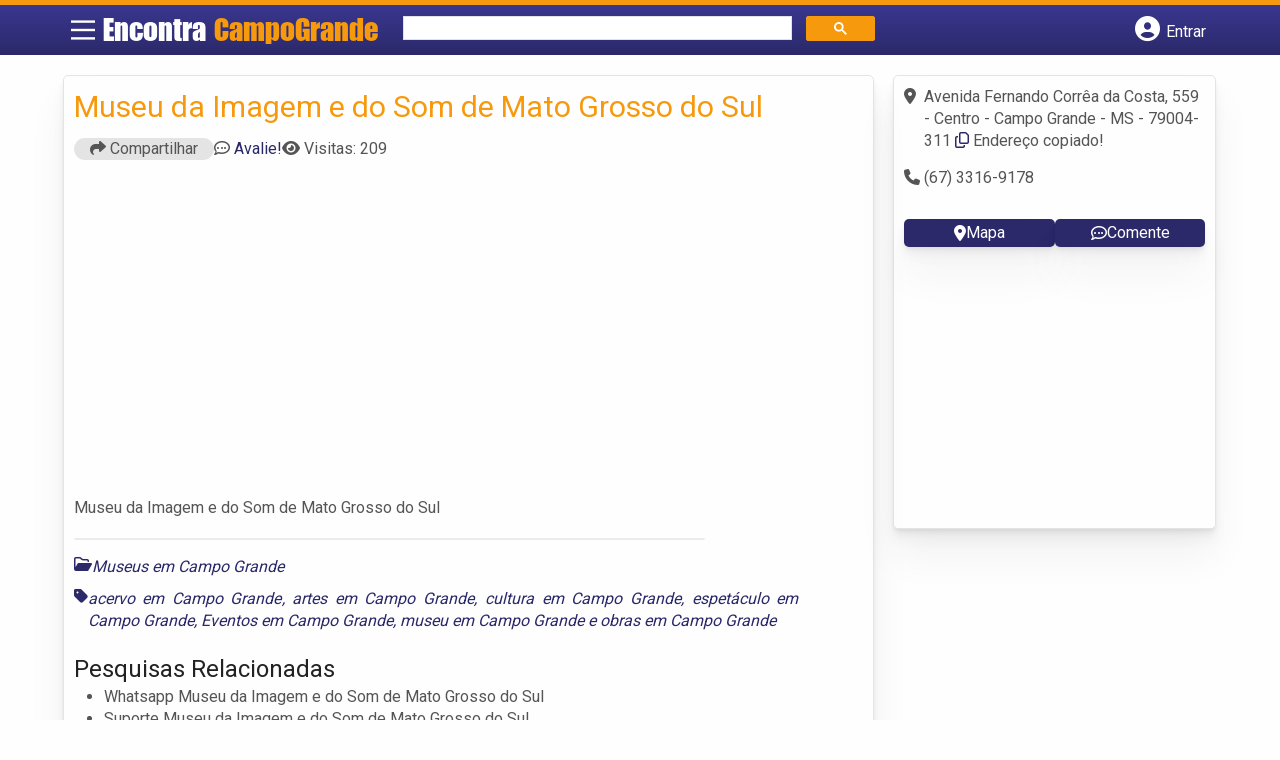

--- FILE ---
content_type: text/html; charset=UTF-8
request_url: https://www.encontracampogrande.com/empresas/museu-da-imagem-e-do-som-de-mato-grosso-do-sul/
body_size: 12597
content:
<!DOCTYPE html>
<html class="no-js" lang="pt-BR">
<head itemscope itemtype="http://schema.org/WebSite">
	<meta charset="UTF-8">
	<!-- Always force latest IE rendering engine (even in intranet) & Chrome Frame -->
	<!--[if IE ]>
	<meta http-equiv="X-UA-Compatible" content="IE=edge,chrome=1">
	<![endif]-->
	<link rel="profile" href="https://gmpg.org/xfn/11" />
	        
        
        
                    <meta name="viewport" content="width=device-width, initial-scale=1">
            <meta name="theme-color" content="#3a378f" media="(prefers-color-scheme: light)">
            <meta name="theme-color" content="#124f5c" media="(prefers-color-scheme: dark)">
            <meta name="mobile-web-app-capable" content="yes">
            <meta name="apple-mobile-web-app-status-bar-style" content="black">
            <link rel="shortcut icon" type="image/png" href="https://www.encontracampogrande.com/favicon-ms.png" />
        
        
        <meta itemprop="name" content="EncontraCampoGrande.com" />
        <meta itemprop="url" content="https://www.encontracampogrande.com" />
                                                	<link rel="pingback" href="https://www.encontracampogrande.com/xmlrpc.php" />
			<script>
			var IMAGE_LOADING = 'https://www.encontracampogrande.com/content-wp/themes/guia/assets/images/lightbox-ico-loading.gif';
			var IMAGE_PREV   = 'https://www.encontracampogrande.com/content-wp/themes/guia/assets/images/lightbox-btn-prev.gif';
			var IMAGE_NEXT   = 'https://www.encontracampogrande.com/content-wp/themes/guia/assets/images/lightbox-btn-next.gif';
			var IMAGE_CLOSE  = 'https://www.encontracampogrande.com/content-wp/themes/guia/assets/images/lightbox-btn-close.gif';
			var IMAGE_BLANK  = 'https://www.encontracampogrande.com/content-wp/themes/guia/assets/images/lightbox-blank.gif';
		</script>
	<meta name='robots' content='index, follow, max-image-preview:large, max-snippet:-1, max-video-preview:-1' />
	<style>img:is([sizes="auto" i], [sizes^="auto," i]) { contain-intrinsic-size: 3000px 1500px }</style>
	<script type="text/javascript">document.documentElement.className = document.documentElement.className.replace( /\bno-js\b/,'js' );</script>
	<!-- This site is optimized with the Yoast SEO plugin v26.4 - https://yoast.com/wordpress/plugins/seo/ -->
	<title>Museu da Imagem e do Som de Mato Grosso do Sul | EncontraCampoGrande.com</title>
	<meta name="description" content="Informações sobre Museu da Imagem e do Som de Mato Grosso do Sul em Campo Grande » Empresa de Museus  perto de Você! Endereço, whatsapp, telefone, mapa, como chegar -&gt; CLIQUE AQUI" />
	<link rel="canonical" href="https://www.encontracampogrande.com/empresas/museu-da-imagem-e-do-som-de-mato-grosso-do-sul/" />
	<meta property="og:locale" content="pt_BR" />
	<meta property="og:type" content="article" />
	<meta property="og:title" content="Museu da Imagem e do Som de Mato Grosso do Sul | EncontraCampoGrande.com" />
	<meta property="og:description" content="Informações sobre Museu da Imagem e do Som de Mato Grosso do Sul em Campo Grande » Empresa de Museus  perto de Você! Endereço, whatsapp, telefone, mapa, como chegar -&gt; CLIQUE AQUI" />
	<meta property="og:url" content="https://www.encontracampogrande.com/empresas/museu-da-imagem-e-do-som-de-mato-grosso-do-sul/" />
	<meta property="og:site_name" content="EncontraCampoGrande.com" />
	<meta name="twitter:card" content="summary_large_image" />
	<script type="application/ld+json" class="yoast-schema-graph">{"@context":"https://schema.org","@graph":[{"@type":"WebPage","@id":"https://www.encontracampogrande.com/empresas/museu-da-imagem-e-do-som-de-mato-grosso-do-sul/","url":"https://www.encontracampogrande.com/empresas/museu-da-imagem-e-do-som-de-mato-grosso-do-sul/","name":"Museu da Imagem e do Som de Mato Grosso do Sul | EncontraCampoGrande.com","isPartOf":{"@id":"https://www.encontracampogrande.com/#website"},"datePublished":"2014-09-29T13:21:40+00:00","inLanguage":"pt-BR","potentialAction":[{"@type":"ReadAction","target":["https://www.encontracampogrande.com/empresas/museu-da-imagem-e-do-som-de-mato-grosso-do-sul/"]}]},{"@type":"WebSite","@id":"https://www.encontracampogrande.com/#website","url":"https://www.encontracampogrande.com/","name":"EncontraCampoGrande.com","description":"ENCONTRA CAMPO GRANDE - O guia comercial de negócios e empresas, cultura e diversão na cidade de Campo Grande. Feito 100% para você morador!","potentialAction":[{"@type":"SearchAction","target":{"@type":"EntryPoint","urlTemplate":"https://www.encontracampogrande.com/?s={search_term_string}"},"query-input":{"@type":"PropertyValueSpecification","valueRequired":true,"valueName":"search_term_string"}}],"inLanguage":"pt-BR"}]}</script>
	<!-- / Yoast SEO plugin. -->


<link rel='dns-prefetch' href='//cdnjs.cloudflare.com' />
<link rel="alternate" type="application/rss+xml" title="Feed para EncontraCampoGrande.com &raquo;" href="https://www.encontracampogrande.com/feed/" />
<link rel="alternate" type="application/rss+xml" title="Feed de comentários para EncontraCampoGrande.com &raquo;" href="https://www.encontracampogrande.com/comments/feed/" />
<link rel="alternate" type="application/rss+xml" title="Feed de comentários para EncontraCampoGrande.com &raquo; Museu da Imagem e do Som de Mato Grosso do Sul" href="https://www.encontracampogrande.com/empresas/museu-da-imagem-e-do-som-de-mato-grosso-do-sul/feed/" />
<script type="text/javascript">
/* <![CDATA[ */
window._wpemojiSettings = {"baseUrl":"https:\/\/s.w.org\/images\/core\/emoji\/16.0.1\/72x72\/","ext":".png","svgUrl":"https:\/\/s.w.org\/images\/core\/emoji\/16.0.1\/svg\/","svgExt":".svg","source":{"concatemoji":"https:\/\/www.encontracampogrande.com\/wp-includes\/js\/wp-emoji-release.min.js"}};
/*! This file is auto-generated */
!function(s,n){var o,i,e;function c(e){try{var t={supportTests:e,timestamp:(new Date).valueOf()};sessionStorage.setItem(o,JSON.stringify(t))}catch(e){}}function p(e,t,n){e.clearRect(0,0,e.canvas.width,e.canvas.height),e.fillText(t,0,0);var t=new Uint32Array(e.getImageData(0,0,e.canvas.width,e.canvas.height).data),a=(e.clearRect(0,0,e.canvas.width,e.canvas.height),e.fillText(n,0,0),new Uint32Array(e.getImageData(0,0,e.canvas.width,e.canvas.height).data));return t.every(function(e,t){return e===a[t]})}function u(e,t){e.clearRect(0,0,e.canvas.width,e.canvas.height),e.fillText(t,0,0);for(var n=e.getImageData(16,16,1,1),a=0;a<n.data.length;a++)if(0!==n.data[a])return!1;return!0}function f(e,t,n,a){switch(t){case"flag":return n(e,"\ud83c\udff3\ufe0f\u200d\u26a7\ufe0f","\ud83c\udff3\ufe0f\u200b\u26a7\ufe0f")?!1:!n(e,"\ud83c\udde8\ud83c\uddf6","\ud83c\udde8\u200b\ud83c\uddf6")&&!n(e,"\ud83c\udff4\udb40\udc67\udb40\udc62\udb40\udc65\udb40\udc6e\udb40\udc67\udb40\udc7f","\ud83c\udff4\u200b\udb40\udc67\u200b\udb40\udc62\u200b\udb40\udc65\u200b\udb40\udc6e\u200b\udb40\udc67\u200b\udb40\udc7f");case"emoji":return!a(e,"\ud83e\udedf")}return!1}function g(e,t,n,a){var r="undefined"!=typeof WorkerGlobalScope&&self instanceof WorkerGlobalScope?new OffscreenCanvas(300,150):s.createElement("canvas"),o=r.getContext("2d",{willReadFrequently:!0}),i=(o.textBaseline="top",o.font="600 32px Arial",{});return e.forEach(function(e){i[e]=t(o,e,n,a)}),i}function t(e){var t=s.createElement("script");t.src=e,t.defer=!0,s.head.appendChild(t)}"undefined"!=typeof Promise&&(o="wpEmojiSettingsSupports",i=["flag","emoji"],n.supports={everything:!0,everythingExceptFlag:!0},e=new Promise(function(e){s.addEventListener("DOMContentLoaded",e,{once:!0})}),new Promise(function(t){var n=function(){try{var e=JSON.parse(sessionStorage.getItem(o));if("object"==typeof e&&"number"==typeof e.timestamp&&(new Date).valueOf()<e.timestamp+604800&&"object"==typeof e.supportTests)return e.supportTests}catch(e){}return null}();if(!n){if("undefined"!=typeof Worker&&"undefined"!=typeof OffscreenCanvas&&"undefined"!=typeof URL&&URL.createObjectURL&&"undefined"!=typeof Blob)try{var e="postMessage("+g.toString()+"("+[JSON.stringify(i),f.toString(),p.toString(),u.toString()].join(",")+"));",a=new Blob([e],{type:"text/javascript"}),r=new Worker(URL.createObjectURL(a),{name:"wpTestEmojiSupports"});return void(r.onmessage=function(e){c(n=e.data),r.terminate(),t(n)})}catch(e){}c(n=g(i,f,p,u))}t(n)}).then(function(e){for(var t in e)n.supports[t]=e[t],n.supports.everything=n.supports.everything&&n.supports[t],"flag"!==t&&(n.supports.everythingExceptFlag=n.supports.everythingExceptFlag&&n.supports[t]);n.supports.everythingExceptFlag=n.supports.everythingExceptFlag&&!n.supports.flag,n.DOMReady=!1,n.readyCallback=function(){n.DOMReady=!0}}).then(function(){return e}).then(function(){var e;n.supports.everything||(n.readyCallback(),(e=n.source||{}).concatemoji?t(e.concatemoji):e.wpemoji&&e.twemoji&&(t(e.twemoji),t(e.wpemoji)))}))}((window,document),window._wpemojiSettings);
/* ]]> */
</script>

<style id='wp-emoji-styles-inline-css' type='text/css'>

	img.wp-smiley, img.emoji {
		display: inline !important;
		border: none !important;
		box-shadow: none !important;
		height: 1em !important;
		width: 1em !important;
		margin: 0 0.07em !important;
		vertical-align: -0.1em !important;
		background: none !important;
		padding: 0 !important;
	}
</style>
<link rel='stylesheet' id='wp-block-library-css' href='https://www.encontracampogrande.com/wp-includes/css/dist/block-library/style.min.css' type='text/css' media='all' />
<style id='classic-theme-styles-inline-css' type='text/css'>
/*! This file is auto-generated */
.wp-block-button__link{color:#fff;background-color:#32373c;border-radius:9999px;box-shadow:none;text-decoration:none;padding:calc(.667em + 2px) calc(1.333em + 2px);font-size:1.125em}.wp-block-file__button{background:#32373c;color:#fff;text-decoration:none}
</style>
<link rel='stylesheet' id='quads-style-css-css' href='https://www.encontracampogrande.com/content-wp/plugins/quick-adsense-reloaded/includes/gutenberg/dist/blocks.style.build.css' type='text/css' media='all' />
<style id='global-styles-inline-css' type='text/css'>
:root{--wp--preset--aspect-ratio--square: 1;--wp--preset--aspect-ratio--4-3: 4/3;--wp--preset--aspect-ratio--3-4: 3/4;--wp--preset--aspect-ratio--3-2: 3/2;--wp--preset--aspect-ratio--2-3: 2/3;--wp--preset--aspect-ratio--16-9: 16/9;--wp--preset--aspect-ratio--9-16: 9/16;--wp--preset--color--black: #000000;--wp--preset--color--cyan-bluish-gray: #abb8c3;--wp--preset--color--white: #ffffff;--wp--preset--color--pale-pink: #f78da7;--wp--preset--color--vivid-red: #cf2e2e;--wp--preset--color--luminous-vivid-orange: #ff6900;--wp--preset--color--luminous-vivid-amber: #fcb900;--wp--preset--color--light-green-cyan: #7bdcb5;--wp--preset--color--vivid-green-cyan: #00d084;--wp--preset--color--pale-cyan-blue: #8ed1fc;--wp--preset--color--vivid-cyan-blue: #0693e3;--wp--preset--color--vivid-purple: #9b51e0;--wp--preset--gradient--vivid-cyan-blue-to-vivid-purple: linear-gradient(135deg,rgba(6,147,227,1) 0%,rgb(155,81,224) 100%);--wp--preset--gradient--light-green-cyan-to-vivid-green-cyan: linear-gradient(135deg,rgb(122,220,180) 0%,rgb(0,208,130) 100%);--wp--preset--gradient--luminous-vivid-amber-to-luminous-vivid-orange: linear-gradient(135deg,rgba(252,185,0,1) 0%,rgba(255,105,0,1) 100%);--wp--preset--gradient--luminous-vivid-orange-to-vivid-red: linear-gradient(135deg,rgba(255,105,0,1) 0%,rgb(207,46,46) 100%);--wp--preset--gradient--very-light-gray-to-cyan-bluish-gray: linear-gradient(135deg,rgb(238,238,238) 0%,rgb(169,184,195) 100%);--wp--preset--gradient--cool-to-warm-spectrum: linear-gradient(135deg,rgb(74,234,220) 0%,rgb(151,120,209) 20%,rgb(207,42,186) 40%,rgb(238,44,130) 60%,rgb(251,105,98) 80%,rgb(254,248,76) 100%);--wp--preset--gradient--blush-light-purple: linear-gradient(135deg,rgb(255,206,236) 0%,rgb(152,150,240) 100%);--wp--preset--gradient--blush-bordeaux: linear-gradient(135deg,rgb(254,205,165) 0%,rgb(254,45,45) 50%,rgb(107,0,62) 100%);--wp--preset--gradient--luminous-dusk: linear-gradient(135deg,rgb(255,203,112) 0%,rgb(199,81,192) 50%,rgb(65,88,208) 100%);--wp--preset--gradient--pale-ocean: linear-gradient(135deg,rgb(255,245,203) 0%,rgb(182,227,212) 50%,rgb(51,167,181) 100%);--wp--preset--gradient--electric-grass: linear-gradient(135deg,rgb(202,248,128) 0%,rgb(113,206,126) 100%);--wp--preset--gradient--midnight: linear-gradient(135deg,rgb(2,3,129) 0%,rgb(40,116,252) 100%);--wp--preset--font-size--small: 13px;--wp--preset--font-size--medium: 20px;--wp--preset--font-size--large: 36px;--wp--preset--font-size--x-large: 42px;--wp--preset--spacing--20: 0.44rem;--wp--preset--spacing--30: 0.67rem;--wp--preset--spacing--40: 1rem;--wp--preset--spacing--50: 1.5rem;--wp--preset--spacing--60: 2.25rem;--wp--preset--spacing--70: 3.38rem;--wp--preset--spacing--80: 5.06rem;--wp--preset--shadow--natural: 6px 6px 9px rgba(0, 0, 0, 0.2);--wp--preset--shadow--deep: 12px 12px 50px rgba(0, 0, 0, 0.4);--wp--preset--shadow--sharp: 6px 6px 0px rgba(0, 0, 0, 0.2);--wp--preset--shadow--outlined: 6px 6px 0px -3px rgba(255, 255, 255, 1), 6px 6px rgba(0, 0, 0, 1);--wp--preset--shadow--crisp: 6px 6px 0px rgba(0, 0, 0, 1);}:where(.is-layout-flex){gap: 0.5em;}:where(.is-layout-grid){gap: 0.5em;}body .is-layout-flex{display: flex;}.is-layout-flex{flex-wrap: wrap;align-items: center;}.is-layout-flex > :is(*, div){margin: 0;}body .is-layout-grid{display: grid;}.is-layout-grid > :is(*, div){margin: 0;}:where(.wp-block-columns.is-layout-flex){gap: 2em;}:where(.wp-block-columns.is-layout-grid){gap: 2em;}:where(.wp-block-post-template.is-layout-flex){gap: 1.25em;}:where(.wp-block-post-template.is-layout-grid){gap: 1.25em;}.has-black-color{color: var(--wp--preset--color--black) !important;}.has-cyan-bluish-gray-color{color: var(--wp--preset--color--cyan-bluish-gray) !important;}.has-white-color{color: var(--wp--preset--color--white) !important;}.has-pale-pink-color{color: var(--wp--preset--color--pale-pink) !important;}.has-vivid-red-color{color: var(--wp--preset--color--vivid-red) !important;}.has-luminous-vivid-orange-color{color: var(--wp--preset--color--luminous-vivid-orange) !important;}.has-luminous-vivid-amber-color{color: var(--wp--preset--color--luminous-vivid-amber) !important;}.has-light-green-cyan-color{color: var(--wp--preset--color--light-green-cyan) !important;}.has-vivid-green-cyan-color{color: var(--wp--preset--color--vivid-green-cyan) !important;}.has-pale-cyan-blue-color{color: var(--wp--preset--color--pale-cyan-blue) !important;}.has-vivid-cyan-blue-color{color: var(--wp--preset--color--vivid-cyan-blue) !important;}.has-vivid-purple-color{color: var(--wp--preset--color--vivid-purple) !important;}.has-black-background-color{background-color: var(--wp--preset--color--black) !important;}.has-cyan-bluish-gray-background-color{background-color: var(--wp--preset--color--cyan-bluish-gray) !important;}.has-white-background-color{background-color: var(--wp--preset--color--white) !important;}.has-pale-pink-background-color{background-color: var(--wp--preset--color--pale-pink) !important;}.has-vivid-red-background-color{background-color: var(--wp--preset--color--vivid-red) !important;}.has-luminous-vivid-orange-background-color{background-color: var(--wp--preset--color--luminous-vivid-orange) !important;}.has-luminous-vivid-amber-background-color{background-color: var(--wp--preset--color--luminous-vivid-amber) !important;}.has-light-green-cyan-background-color{background-color: var(--wp--preset--color--light-green-cyan) !important;}.has-vivid-green-cyan-background-color{background-color: var(--wp--preset--color--vivid-green-cyan) !important;}.has-pale-cyan-blue-background-color{background-color: var(--wp--preset--color--pale-cyan-blue) !important;}.has-vivid-cyan-blue-background-color{background-color: var(--wp--preset--color--vivid-cyan-blue) !important;}.has-vivid-purple-background-color{background-color: var(--wp--preset--color--vivid-purple) !important;}.has-black-border-color{border-color: var(--wp--preset--color--black) !important;}.has-cyan-bluish-gray-border-color{border-color: var(--wp--preset--color--cyan-bluish-gray) !important;}.has-white-border-color{border-color: var(--wp--preset--color--white) !important;}.has-pale-pink-border-color{border-color: var(--wp--preset--color--pale-pink) !important;}.has-vivid-red-border-color{border-color: var(--wp--preset--color--vivid-red) !important;}.has-luminous-vivid-orange-border-color{border-color: var(--wp--preset--color--luminous-vivid-orange) !important;}.has-luminous-vivid-amber-border-color{border-color: var(--wp--preset--color--luminous-vivid-amber) !important;}.has-light-green-cyan-border-color{border-color: var(--wp--preset--color--light-green-cyan) !important;}.has-vivid-green-cyan-border-color{border-color: var(--wp--preset--color--vivid-green-cyan) !important;}.has-pale-cyan-blue-border-color{border-color: var(--wp--preset--color--pale-cyan-blue) !important;}.has-vivid-cyan-blue-border-color{border-color: var(--wp--preset--color--vivid-cyan-blue) !important;}.has-vivid-purple-border-color{border-color: var(--wp--preset--color--vivid-purple) !important;}.has-vivid-cyan-blue-to-vivid-purple-gradient-background{background: var(--wp--preset--gradient--vivid-cyan-blue-to-vivid-purple) !important;}.has-light-green-cyan-to-vivid-green-cyan-gradient-background{background: var(--wp--preset--gradient--light-green-cyan-to-vivid-green-cyan) !important;}.has-luminous-vivid-amber-to-luminous-vivid-orange-gradient-background{background: var(--wp--preset--gradient--luminous-vivid-amber-to-luminous-vivid-orange) !important;}.has-luminous-vivid-orange-to-vivid-red-gradient-background{background: var(--wp--preset--gradient--luminous-vivid-orange-to-vivid-red) !important;}.has-very-light-gray-to-cyan-bluish-gray-gradient-background{background: var(--wp--preset--gradient--very-light-gray-to-cyan-bluish-gray) !important;}.has-cool-to-warm-spectrum-gradient-background{background: var(--wp--preset--gradient--cool-to-warm-spectrum) !important;}.has-blush-light-purple-gradient-background{background: var(--wp--preset--gradient--blush-light-purple) !important;}.has-blush-bordeaux-gradient-background{background: var(--wp--preset--gradient--blush-bordeaux) !important;}.has-luminous-dusk-gradient-background{background: var(--wp--preset--gradient--luminous-dusk) !important;}.has-pale-ocean-gradient-background{background: var(--wp--preset--gradient--pale-ocean) !important;}.has-electric-grass-gradient-background{background: var(--wp--preset--gradient--electric-grass) !important;}.has-midnight-gradient-background{background: var(--wp--preset--gradient--midnight) !important;}.has-small-font-size{font-size: var(--wp--preset--font-size--small) !important;}.has-medium-font-size{font-size: var(--wp--preset--font-size--medium) !important;}.has-large-font-size{font-size: var(--wp--preset--font-size--large) !important;}.has-x-large-font-size{font-size: var(--wp--preset--font-size--x-large) !important;}
:where(.wp-block-post-template.is-layout-flex){gap: 1.25em;}:where(.wp-block-post-template.is-layout-grid){gap: 1.25em;}
:where(.wp-block-columns.is-layout-flex){gap: 2em;}:where(.wp-block-columns.is-layout-grid){gap: 2em;}
:root :where(.wp-block-pullquote){font-size: 1.5em;line-height: 1.6;}
</style>
<link rel='stylesheet' id='default-style-css' href='https://www.encontracampogrande.com/content-wp/themes/guia/dflt.css' type='text/css' media='all' />
<link rel='stylesheet' id='carousel-style-css' href='https://www.encontracampogrande.com/content-wp/themes/guia/assets/css/owl.carousel.css' type='text/css' media='all' />
<link rel='stylesheet' id='jquery-flexslider-css-css' href='https://www.encontracampogrande.com/content-wp/themes/guia/assets/css/flexslider.css' type='text/css' media='all' />
<link rel='stylesheet' id='jquery-lightbox-css-css' href='https://www.encontracampogrande.com/content-wp/themes/guia/assets/css/jquery.lightbox.css' type='text/css' media='all' />
<link rel='stylesheet' id='newsletter-css' href='https://www.encontracampogrande.com/content-wp/plugins/newsletter/style.css' type='text/css' media='all' />
<link rel='stylesheet' id='schema-stylesheet-css' href='https://www.encontracampogrande.com/content-wp/themes/guia/style.css' type='text/css' media='all' />
<style id='schema-stylesheet-inline-css' type='text/css'>

    .copyrights { background-color: #ffa500; }
</style>
<link rel='stylesheet' id='fontawesome-css' href='https://cdnjs.cloudflare.com/ajax/libs/font-awesome/6.4.2/css/all.min.css' type='text/css' media='all' />
<link rel='stylesheet' id='cstm-style-css' href='https://www.encontracampogrande.com/content-wp/themes/guia/cstm.css' type='text/css' media='all' />
<script type="text/javascript" src="https://www.encontracampogrande.com/wp-includes/js/jquery/jquery.min.js" id="jquery-core-js"></script>
<script type="text/javascript" src="https://www.encontracampogrande.com/wp-includes/js/jquery/jquery-migrate.min.js" id="jquery-migrate-js"></script>
<script type="text/javascript" id="customscript-js-extra">
/* <![CDATA[ */
var mts_customscript = {"responsive":"1","nav_menu":"both"};
/* ]]> */
</script>
<script type="text/javascript" async="async" src="https://www.encontracampogrande.com/content-wp/themes/guia/assets/js/customscript.js" id="customscript-js"></script>
<link rel="https://api.w.org/" href="https://www.encontracampogrande.com/wp-json/" /><link rel="EditURI" type="application/rsd+xml" title="RSD" href="https://www.encontracampogrande.com/xmlrpc.php?rsd" />

<link rel='shortlink' href='https://www.encontracampogrande.com/?p=3992' />
<link rel="alternate" title="oEmbed (JSON)" type="application/json+oembed" href="https://www.encontracampogrande.com/wp-json/oembed/1.0/embed?url=https%3A%2F%2Fwww.encontracampogrande.com%2Fempresas%2Fmuseu-da-imagem-e-do-som-de-mato-grosso-do-sul%2F" />
<link rel="alternate" title="oEmbed (XML)" type="text/xml+oembed" href="https://www.encontracampogrande.com/wp-json/oembed/1.0/embed?url=https%3A%2F%2Fwww.encontracampogrande.com%2Fempresas%2Fmuseu-da-imagem-e-do-som-de-mato-grosso-do-sul%2F&#038;format=xml" />
<script>document.cookie = 'quads_browser_width='+screen.width;</script><script async src="https://pagead2.googlesyndication.com/pagead/js/adsbygoogle.js?client=ca-pub-5823210502176162"
     crossorigin="anonymous"></script><script type="text/javascript">
function set_selected_city(city)
{
	document.multicity_dl_frm_name.submit();
}
</script>
</head>
<body data-rsssl=1 id="blog" class="wp-singular empresas-template-default single single-empresas postid-3992 wp-theme-guia main front-end" itemscope itemtype="http://schema.org/WebPage">       
	<div class="main-container">
		
		<header id="cabecalho" class="main-header nav navbar-default" role="banner" itemscope itemtype="http://schema.org/WPHeader">
			<div class="clear" id="catcher"></div>
			<div class="container">
				<div class="row">
					<div id="header" class="sticky-navigation">
						<div class="links-menu-mobile">
							<button id="pull" class="menu toggle-mobile-menu" aria-label="Main Menu">
								<svg width="40" height="40" viewBox="0 0 100 100">
								<path class="line line1" d="M 20,29.000046 H 80.000231 C 80.000231,29.000046 94.498839,28.817352 94.532987,66.711331 94.543142,77.980673 90.966081,81.670246 85.259173,81.668997 79.552261,81.667751 75.000211,74.999942 75.000211,74.999942 L 25.000021,25.000058" />
								<path class="line line2" d="M 20,50 H 80" />
								<path class="line line3" d="M 20,70.999954 H 80.000231 C 80.000231,70.999954 94.498839,71.182648 94.532987,33.288669 94.543142,22.019327 90.966081,18.329754 85.259173,18.331003 79.552261,18.332249 75.000211,25.000058 75.000211,25.000058 L 25.000021,74.999942" />
								</svg>
							</button>
						</div>
						<div class="logo-wrap">
														<a id="logo" class="text-logo" href="https://www.encontracampogrande.com">Encontra <span>CampoGrande</span></a>
													</div>
						

<div class="searchform">

<script async src='https://cse.google.com/cse.js?cx=f9b6501c1c6bd9f28'></script>
<div class="gcse-searchbox-only"></div>

</div>


  
															<button type="button" id="logar" aria-label="Botão Login" onclick="nextElementSibling.classList.toggle('abre');firstChild.classList.toggle('colore');"><span class="fa-solid fa-circle-user"></span> <span class="so_desktop">Entrar</span></button>
								<div id="header_logar" class="">
									<div class="widget">

		<ul class="member_link menu-header">
								<li class="first_li"><a href="https://www.encontracampogrande.com/?pag=registro"><i class="fa fa-building"></i> Cadastrar empresa</a></li>
					<li id="logue"><a href="https://www.encontracampogrande.com/?pag=loggar" rel="nofollow"><i class="fa fa-sign-in"></i> Fazer login</a></li>
					<li id="cadastre"><a href="https://www.encontracampogrande.com/?pag=registro" rel="nofollow"><i class="fa fa-user-plus"></i> Criar conta</a></li> 					</ul>

	</div>								</div>
							   
						  
					</div>
				</div>
			</div>
			<!-- Fim do container -->
		</header>
		<div id="secondary-navigation" class="secondary-navigation container" role="navigation" itemscope itemtype="http://schema.org/SiteNavigationElement">
							<nav id="menu-desktop" class="navigation clearfix mobile-menu-wrapper">
										<ul id="menu-novo-menu-desktop" class="menu clearfix"><li id="menu-item-7585" class="menu-item menu-item-type-custom menu-item-object-custom menu-item-home menu-item-7585"><a href="https://www.encontracampogrande.com/"><i class="fa fa-home"></i> Home</a></li>
<li id="menu-item-7586" class="menu-item menu-item-type-post_type menu-item-object-page menu-item-7586"><a href="https://www.encontracampogrande.com/anuncie/"><i class="fa fa-trophy"></i> Anuncie</a></li>
</ul><div class="widget">

		<ul class="member_link menu-header">
								<li class="first_li"><a href="https://www.encontracampogrande.com/?pag=registro"><i class="fa fa-building"></i> Cadastrar empresa</a></li>
					<li id="logue"><a href="https://www.encontracampogrande.com/?pag=loggar" rel="nofollow"><i class="fa fa-sign-in"></i> Fazer login</a></li>
					<li id="cadastre"><a href="https://www.encontracampogrande.com/?pag=registro" rel="nofollow"><i class="fa fa-user-plus"></i> Criar conta</a></li> 					</ul>

	</div>									</nav>
				<nav class="navigation mobile-only clearfix mobile-menu-wrapper">
					<ul>
						<li><a href="https://www.encontracampogrande.com"><span class="fa fa-home"></span> Início</a></li>
					</ul>
					<ul id="menu-menu-mobile" class="menu clearfix"><li id="menu-item-7583" class="menu-item menu-item-type-taxonomy menu-item-object-category menu-item-7583"><a href="https://www.encontracampogrande.com/noticias/"><i class="fa fa-newspaper"></i> Notícias</a></li>
<li id="menu-item-7584" class="menu-item menu-item-type-post_type menu-item-object-page menu-item-7584"><a href="https://www.encontracampogrande.com/anuncie/"><i class="fa fa-trophy"></i> Anuncie</a></li>
</ul><div class="widget">

		<ul class="member_link menu-header">
								<li class="first_li"><a href="https://www.encontracampogrande.com/?pag=registro"><i class="fa fa-building"></i> Cadastrar empresa</a></li>
					<li id="logue"><a href="https://www.encontracampogrande.com/?pag=loggar" rel="nofollow"><i class="fa fa-sign-in"></i> Fazer login</a></li>
					<li id="cadastre"><a href="https://www.encontracampogrande.com/?pag=registro" rel="nofollow"><i class="fa fa-user-plus"></i> Criar conta</a></li> 					</ul>

	</div>				</nav>
					</div>
		
		

<div class="container">
  <div class="row">
    <div class="col sobre_empresa">
      <!--  CONTENT AREA START. -->
                              <div class="content-title"> 
            <h1 class="nomeempresa">Museu da Imagem e do Som de Mato Grosso do Sul</h1>          </div>
          <div class="single_meta">
            <p class="compartilhe"><button id="btnCompartilhar"><i class="fa fa-share"></i> Compartilhar</button></p>
            <p id="comentarios"><span class="fa-regular fa-comment-dots"></span> <a href="https://www.encontracampogrande.com/empresas/museu-da-imagem-e-do-som-de-mato-grosso-do-sul/#respond" class="comments_popup_link" >Avalie!</a></p>
            <p id="visitas"><span class="fa fa-eye"></span> <span class="post-total-view">Visitas: 209</span></p>
          </div>
          <div class="entry">
            <div class="single clear post-3992 empresas type-empresas status-publish hentry categorias-museus tags-acervo-em-campo-grande tags-artes-em-campo-grande tags-cultura-em-campo-grande tags-espetaculo-em-campo-grande tags-eventos-em-campo-grande tags-museu-em-campo-grande tags-obras-em-campo-grande" id="post_3992">
                          <div class="post-meta single_meta">
                <ul>
                  <li class="bannervisita">
                    <!-- GeoPlaces - interna empresas ( Responsivo ) criado SET/2016 -->
			<br />
			<ins class="adsbygoogle"
			style="display:block"
			data-ad-client="ca-pub-5823210502176162"
			data-ad-slot="6375896165"
			data-ad-format="auto"></ins>
			<script>
			(adsbygoogle = window.adsbygoogle || []).push({});
			</script>                  </li>
                </ul>

              </div>
                            <div class="post-content">
                <!-- Image gallery start -->


                <p>Museu da Imagem e do Som de Mato Grosso do Sul</p>
                
              </div>


                            <!--  Post Content Condition for Post Format-->
                                    <div id="slider" class="flexslider listing-image" style="height:0px;margin-bottom: 10px;margin-top: 0px;">
                                      <ul class="slides">
                                            <li> 
                            <img src="" alt="Museu da Imagem e do Som de Mato Grosso do Sul - Foto 1" width="" height="" />
                        </li>
                                      </ul>
                  </div>
                                <div id="carousel" class="flexslider galleria-carousel" style="display:none;"></div>
                  <div class="clearfix"></div>
              
                  <!-- Image Gallery End -->

                  <!--  Post Content Condition for Post Format-->
                                    <div class="post_bottom">
                                                                  <div class="post-category"><i class="fa-regular fa-folder-open"></i></i> <div class="category-links"><a href="https://www.encontracampogrande.com/categorias/museus/">Museus em Campo Grande</a></div></div>
                    
                                                                                        <div class="post-tags"><i class="fa-solid fa-tag"></i> <div class="tags-links"><a href="https://www.encontracampogrande.com/tags/acervo-em-campo-grande/">acervo em Campo Grande</a>, <a href="https://www.encontracampogrande.com/tags/artes-em-campo-grande/">artes em Campo Grande</a>, <a href="https://www.encontracampogrande.com/tags/cultura-em-campo-grande/">cultura em Campo Grande</a>, <a href="https://www.encontracampogrande.com/tags/espetaculo-em-campo-grande/">espetáculo em Campo Grande</a>, <a href="https://www.encontracampogrande.com/tags/eventos-em-campo-grande/">Eventos em Campo Grande</a>, <a href="https://www.encontracampogrande.com/tags/museu-em-campo-grande/">museu em Campo Grande</a> e <a href="https://www.encontracampogrande.com/tags/obras-em-campo-grande/">obras em Campo Grande</a></div></div>
                                      </div> <!-- post bottom #end -->
                  </div>
                  <div id="pesquisa-relacionada">
                    <h2>Pesquisas Relacionadas</h2>
                    <ul>
                      <li>Whatsapp Museu da Imagem e do Som de Mato Grosso do Sul</li>
                      <li>Suporte Museu da Imagem e do Som de Mato Grosso do Sul</li>
                      <li>Atendimento  Museu da Imagem e do Som de Mato Grosso do Sul</li>
                      <li>SAC  Museu da Imagem e do Som de Mato Grosso do Sul</li>
                      <li>Contato Museu da Imagem e do Som de Mato Grosso do Sul</li>
                    </ul>

                  </div>
                    <div id="banner-busca" align="center"><script async="async" src="https://www.google.com/adsense/search/ads.js"></script>
<script type="text/javascript" charset="utf-8">
(function(g,o){g[o]=g[o]||function(){(g[o]['q']=g[o]['q']||[]).push(arguments)},g[o]['t']=1*new Date})(window,'_googCsa');
</script>
<script type="text/javascript" charset="utf-8">
var textBusca = document.querySelectorAll('.category-links a')[0].innerHTML;
  var pageOptions = {
    "pubId": "partner-pub-5823210502176162",
    "query": textBusca, 
    "styleId": "6797195449",
    "channel": "7451480167",
    "adsafe": "high"
  };

  var adblock1 = {
    "container": "banner-busca"
  };

  _googCsa('ads', pageOptions, adblock1);

</script></div>                                      <div class="post-navigation clear">

                                              <a class="post-prev btn btn-primary" href="https://www.encontracampogrande.com/empresas/pesque-e-pague-nippon/">Anterior </a>
                                                                    <a class="post-next btn btn-primary" href="https://www.encontracampogrande.com/empresas/hangar-videolocadora/">
                          Próximo                        </a>
                                          </div>
                              </div>

            <!-- You can start editing here. -->

	<div id="commentsAdd">
		<div id="respond" class="box m-t-6">
							<div id="respond" class="comment-respond">
		<h3 id="reply-title" class="comment-reply-title"><h4><span>Deixe um comentário</span></h4> <small><a rel="nofollow" id="cancel-comment-reply-link" href="/empresas/museu-da-imagem-e-do-som-de-mato-grosso-do-sul/#respond" style="display:none;">Cancelar resposta</a></small></h3><form action="https://www.encontracampogrande.com/wp-comments-post.php" method="post" id="commentform" class="comment-form"><p class="comment-form-comment"><textarea id="comment" name="comment" cols="45" rows="8" aria-required="true" placeholder="Conte como foi a sua experiência neste lugar"></textarea></p><p class="comment-form-author"><input id="author" name="author" type="text" placeholder="Seu Nome*" value="" size="30" /></p>
<p class="comment-form-email"><input id="email" name="email" type="text" placeholder="E-mail*" value="" size="30" /></p>
<p class="comment-form-cookies-consent"><input id="wp-comment-cookies-consent" name="wp-comment-cookies-consent" type="checkbox" value="yes" /> <label for="wp-comment-cookies-consent">Concordo em tornar meu comentário público</label></p>
<p class="form-submit"><input name="submit" type="submit" id="submit" class="submit" value="Publicar" /> <input type='hidden' name='comment_post_ID' value='3992' id='comment_post_ID' />
<input type='hidden' name='comment_parent' id='comment_parent' value='0' />
</p><p style="display: none;"><input type="hidden" id="akismet_comment_nonce" name="akismet_comment_nonce" value="114fa11a87" /></p><p style="display: none !important;" class="akismet-fields-container" data-prefix="ak_"><label>&#916;<textarea name="ak_hp_textarea" cols="45" rows="8" maxlength="100"></textarea></label><input type="hidden" id="ak_js_1" name="ak_js" value="97"/><script>document.getElementById( "ak_js_1" ).setAttribute( "value", ( new Date() ).getTime() );</script></p></form>	</div><!-- #respond -->
			</div>
	</div>
		<div class="related_listing">  
            			
<h3>Locais Próximos - Onde Fica:</h3>
<ul id="outras-empresas">               <li class="clearfix" class="related-post">
				<h3> <em>Distância de 2 Km </em> - <a href="https://www.encontracampogrande.com/empresas/marco-museu-de-arte-contemporanea-de-mato-grosso-do-sul/" > Marco &#8211; Museu de Arte Contemporânea de Mato Grosso do Sul </a></h3>
            </li>
                        <li class="clearfix" class="related-post">
				<h3> <em>Distância de 3 Km </em> - <a href="https://www.encontracampogrande.com/empresas/instituto-historico-e-geografico-de-mato-grosso-do-sul/" > Instituto Histórico e Geográfico de Mato Grosso do Sul </a></h3>
            </li>
                        <li class="clearfix" class="related-post">
				<h3> <em>Distância de 3 Km </em> - <a href="https://www.encontracampogrande.com/empresas/museu-jose-antonio-pereira/" > Museu Jose Antonio Pereira </a></h3>
            </li>
            </ul>
</div>
                            <div align="center"><!-- GeoPlaces - In-Article, FEV/19 -->
    <ins class="adsbygoogle"
    style="display:block; text-align:center;"
    data-ad-layout="in-article"
    data-ad-format="fluid"
    data-ad-client="ca-pub-5823210502176162"
    data-ad-slot="9171087637"></ins>
    <script>
    (adsbygoogle = window.adsbygoogle   || []).push({});
    </script></div>                            <!--  CONTENT AREA END -->
          </div>
          <aside id="sidebar" class="sidebar col ebr-sidebar-sobre" role="complementary" itemscope itemtype="http://schema.org/WPSideBar">
		<div id="sobre_empresa_sidebar" class="sidebar right right_col">			
					<div class="company_info">
				
				<p> <span class="fa-solid fa-location-dot"></span> <span class="endereco-conteudo"><span id="endereco">Avenida Fernando Corrêa da Costa, 559 - Centro - Campo Grande - MS - 79004-311</span>  <i class="fa-regular fa-copy" onclick="copyAddress()"></i> <span id="mensagem-copiada">Endereço copiado!</span> </span></p>
				<p> <span class="fa fa-phone"> </span>  (67) 3316-9178   </p> 		       	</p>
		<p class="links mapa_comente">
			   <!-- Link para abrir o modal -->
			   <a href="javascript:void(0);" onclick="montamapa()" id="i_mapa">
					<span class="fa-solid fa-location-dot"></span> Mapa
				</a>
			   <a href="https://www.encontracampogrande.com/empresas/museu-da-imagem-e-do-som-de-mato-grosso-do-sul/#respond" class="i_comente">
					<span class="fa-regular fa-comment-dots"></span> Comente
				</a>
		</p>
				
<!-- Modal Bootstrap -->
<div class="modal fade" id="mapModal" tabindex="-1" aria-labelledby="mapModalLabel" aria-hidden="true">
    <div class="modal-dialog modal-lg">
        <div class="modal-content">
            <div class="modal-header">
                <h5 class="modal-title" id="mapModalLabel">Como Chegar</h5>
                <button type="button" class="btn-close" data-bs-dismiss="modal" aria-label="Close"> <i class="fa fa-close"></i> </button>
            </div>
            <div class="modal-body">
                <div id="mapContainer" style="width:100%; height:360px;"></div>
            </div>
        </div>
    </div>
</div>
<script>// Defina a função montamapa globalmente
function montamapa() {
    // Formata o endereço para o Google Maps
    var enderecoFormatado = 'Avenida-Fernando-Corrêa-da-Costa,559-Centro-Campo-Grande-MS-79004-311';
	var $ = jQuery.noConflict();

    // Cria o iframe dinamicamente para o Google Maps
    var iframe = $('<iframe>', {
        src: 'https://www.google.com/maps?q=' + enderecoFormatado + '&output=embed',
        width: '100%',
        height: '360px',
        frameborder: '0',
        allowfullscreen: true
    });

    // Adiciona o iframe ao container do mapa
    $('#mapContainer').html(iframe);

    // Exibe o modal e o overlay
	$('#mapModal').modal('toggle');
    //$('#mapModal, #modalOverlay').show();
}

jQuery(document).ready(function($) {
    // Função para fechar o modal
    $('.btn-close').on('click', function() {
		$('#mapModal').modal('hide');
        $('#mapContainer').html(''); // Remove o iframe ao fechar o modal
    });
});
</script>

		
	</div> 
	<!-- company info -->
                
    <div class="company_info2">
                
    </div>
	
	</div>						
		   <div class="widget advt_widget">
								<!-- GeoPlaces - banner DIR - 300x250, criado JAN/13 -->
<ins class="adsbygoogle"
     style="display:inline-block;width:300px;height:250px"
     data-ad-client="ca-pub-5823210502176162"
     data-ad-slot="2769479760"></ins>
<script>
(adsbygoogle = window.adsbygoogle || []).push({});
</script> 
				
			</div>        
		</aside>
    </div>
  </div>
  <script async type="text/javascript">	
		jQuery(window).load(function() {
            
			jQuery('#carousel').flexslider({
				animation: "slide",
				controlNav: false,
				directionNav: false,
				animationLoop: false,
				slideshow: false,
				itemWidth: 150,
				itemMargin: 5,
				asNavFor: '#slider'
			  });
			jQuery('#slider').flexslider({
				animation: "slide",
				controlNav: false,
				animationLoop: false,
        smoothHeight: true,
        animateHeight: false,
				slideshow: false,
				sync: "#carousel"
			  });
        if(window.innerWidth < 500){
            var altura = window.innerWidth - 20;
            jQuery('#slider').css('max-height', altura+'px');
        }
    });
    jQuery(document).ready(function($) {
        var postID = 3992;
        
        // Faz uma requisição AJAX para salvar a visualização
        $.ajax({
            url: 'https://www.encontracampogrande.com/wp-admin/admin-ajax.php',
            type: 'POST',
            data: {
                action: 'save_post_view_count',
                post_id: postID
            },
            success: function(response) {
                console.log('Visita registrada com sucesso.');
            }
        });
    });

  </script>
   
	</div><!--#page-->
	<footer id="site-footer" role="contentinfo" itemscope itemtype="http://schema.org/WPFooter">
                    <div class="footer-widgets first-footer-widgets widgets-num-3">
                <div class="container">
                    <div class="row">
                                                    <div class="f-widget f-widget-1">
                                <div id="text-5" class="widget widget_text"><h3 class="widget-title">Encontra <span>CampoGrande</span></h3>			<div class="textwidget"><p>O melhor de Campo Grande num só lugar! Dicas, onde ir, o que fazer, as melhores empresas, locais, serviços e muito mais no guia Encontra Campo Grande.</p>
</div>
		</div><div id="social-profile-icons-3" class="widget social-profile-icons"><div class="social-profile-icons"><ul class=""><li class="social-facebook"><a title="Facebook" href="https://www.facebook.com/campogdems" target="_blank"><i class="fa-brands fa-facebook-f"></i></a></li><li class="social-twitter"><a title="Twitter" href="https://twitter.com/ms_campogrande" target="_blank"><i class="fa-brands fa-x-twitter"></i></a></li></ul></div></div>                            </div>
                                                        <div class="f-widget f-widget-2">
                                <div id="custom_html-2" class="widget_text widget widget_custom_html"><h3 class="widget-title">Links Rápidos</h3><div class="textwidget custom-html-widget"><div class="links-rapidos">
<p>
	<i class="fa fa-map-signs"></i> <a href="/sobre-campo-grande/" title="EncontraCampoGrande Sobre">Sobre EncontraCampoGrande</a>
	</p>
	<p>
<i class="fa fa-envelope" aria-hidden="true"></i> <a href="/contato/" rel="nofollow" class="rodape" title="Fale com o EncontraCampoGrande">Fale com o EncontraCampoGrande</a>
	</p>
	<p>
<i class="fa fa-bullhorn" aria-hidden="true"></i> <strong>ANUNCIE</strong>: <a href="/anuncie/" title="Anuncie com destaque" style="margin-left:8px;">Com destaque</a> &nbsp;| <a id="anungratis" href="/?pag=registro" title="Anuncie grátis" style="margin-left:8px;">Grátis</a>
	</p>
</div></div></div>                            </div>
                                                        <div class="f-widget last f-widget-3">
                                <div id="newsletterwidget-2" class="widget widget_newsletterwidget"><h3 class="widget-title">Novidades por e-mail</h3><p>Receba grátis as principais notícias, dicas e promoções</p><div class="tnp tnp-subscription tnp-widget">
<form method="post" action="https://www.encontracampogrande.com/wp-admin/admin-ajax.php?action=tnp&amp;na=s">
<input type="hidden" name="nr" value="widget">
<input type="hidden" name="nlang" value="">
<div class="tnp-field tnp-field-email"><input class="tnp-email" type="email" name="ne" id="tnp-1" value="" placeholder="digite seu e-mail..." required></div>
<div class="tnp-field tnp-field-button" style="text-align: left"><input class="tnp-submit" type="submit" value="Enviar" style="">
</div>
</form>
</div>
</div>                            </div>
                                                </div>
                </div>
            </div><!--.first-footer-widgets-->
                <div class="copyrights">
			<div class="container">
                <!--start copyrights-->
<div class="row" id="copyright-note">
<span><a href="https://www.encontracampogrande.com/termos-de-servico/">Termos</a> | <a href="https://www.encontracampogrande.com/politica-de-privacidade/">Privacidade</a> | <a href="https://www.encontracampogrande.com/sitemap/">Sitemap</a></span>
<div class="to-top">Criado com ❤️ e ☕ pelo time do EncontraBrasil&nbsp;</div>
</div>
<!--end copyrights-->
            </div>
		</div> 
	</footer><!--#site-footer-->
</div><!--.main-container-->
    <script type="speculationrules">
{"prefetch":[{"source":"document","where":{"and":[{"href_matches":"\/*"},{"not":{"href_matches":["\/wp-*.php","\/wp-admin\/*","\/content-wp\/uploads\/*","\/content-wp\/*","\/content-wp\/plugins\/*","\/content-wp\/themes\/guia\/*","\/*\\?(.+)"]}},{"not":{"selector_matches":"a[rel~=\"nofollow\"]"}},{"not":{"selector_matches":".no-prefetch, .no-prefetch a"}}]},"eagerness":"conservative"}]}
</script>
<script type="text/javascript" src="https://www.encontracampogrande.com/wp-includes/js/comment-reply.min.js" id="comment-reply-js" async="async" data-wp-strategy="async"></script>
<script type="text/javascript" src="https://www.encontracampogrande.com/content-wp/themes/guia/assets/js/jquery.flexslider.js" id="jquery-flexslider-js"></script>
<script type="text/javascript" src="https://www.encontracampogrande.com/content-wp/themes/guia/assets/js/jquery.lightbox.js" id="jquery-lightbox-js"></script>
<script type="text/javascript" id="jquery-lightbox-js-after">
/* <![CDATA[ */
jQuery(function() { 
		jQuery(".listing-image a.listing_img").lightBox();
        });
/* ]]> */
</script>
<script type="text/javascript" src="https://www.encontracampogrande.com/content-wp/themes/guia/assets/js/bootstrap.js" id="jquery-bootstrap-js-js"></script>
<script type="text/javascript" id="newsletter-js-extra">
/* <![CDATA[ */
var newsletter_data = {"action_url":"https:\/\/www.encontracampogrande.com\/wp-admin\/admin-ajax.php"};
/* ]]> */
</script>
<script type="text/javascript" src="https://www.encontracampogrande.com/content-wp/plugins/newsletter/main.js" id="newsletter-js"></script>
<script type="text/javascript" src="https://www.encontracampogrande.com/content-wp/plugins/quick-adsense-reloaded/assets/js/ads.js" id="quads-ads-js"></script>
<script defer type="text/javascript" src="https://www.encontracampogrande.com/content-wp/plugins/akismet/_inc/akismet-frontend.js" id="akismet-frontend-js"></script>

<!-- Campo Grande - Jul/14 -->
<script type="text/javascript">
var sc_project=11099286; 
var sc_invisible=1; 
var sc_security="df167229"; 
</script>
<script type="text/javascript" src="https://www.statcounter.com/counter/counter.js" async></script>
<!-- End of StatCounter Code for Default Guide -->
<script defer src="https://static.cloudflareinsights.com/beacon.min.js/vcd15cbe7772f49c399c6a5babf22c1241717689176015" integrity="sha512-ZpsOmlRQV6y907TI0dKBHq9Md29nnaEIPlkf84rnaERnq6zvWvPUqr2ft8M1aS28oN72PdrCzSjY4U6VaAw1EQ==" data-cf-beacon='{"version":"2024.11.0","token":"3944961f2c8d413bbb5d28b6eaa88552","r":1,"server_timing":{"name":{"cfCacheStatus":true,"cfEdge":true,"cfExtPri":true,"cfL4":true,"cfOrigin":true,"cfSpeedBrain":true},"location_startswith":null}}' crossorigin="anonymous"></script>
</body>
</html>

<!-- Page cached by LiteSpeed Cache 7.6.2 on 2026-01-20 18:40:57 -->

--- FILE ---
content_type: text/html; charset=UTF-8
request_url: https://syndicatedsearch.goog/afs/ads?sjk=tkd9dGC%2FQbOJjJW0LQg4Xg%3D%3D&adsafe=high&psid=6797195449&channel=7451480167&client=pub-5823210502176162&q=Museus%20em%20Campo%20Grande&r=m&type=0&oe=UTF-8&ie=UTF-8&fexp=21404%2C17301437%2C17301438%2C17301442%2C17301266%2C72717107&format=n2&ad=n2&nocache=9791769427032874&num=0&output=uds_ads_only&v=3&bsl=8&pac=0&u_his=2&u_tz=0&dt=1769427032876&u_w=1280&u_h=720&biw=1280&bih=720&psw=1280&psh=1985&frm=0&uio=-&cont=banner-busca&drt=0&jsid=csa&jsv=858536381&rurl=https%3A%2F%2Fwww.encontracampogrande.com%2Fempresas%2Fmuseu-da-imagem-e-do-som-de-mato-grosso-do-sul%2F
body_size: 8371
content:
<!doctype html><html lang="en"> <head>    <meta content="NOINDEX, NOFOLLOW" name="ROBOTS"> <meta content="telephone=no" name="format-detection"> <meta content="origin" name="referrer"> <title>Ads by Google</title>   </head> <body>  <div id="adBlock">    </div>  <script nonce="KSgOvmj9iBjFKK4sW3CXVQ">window.AFS_AD_REQUEST_RETURN_TIME_ = Date.now();window.IS_GOOGLE_AFS_IFRAME_ = true;(function(){window.ad_json={"caps":[{"n":"queryId","v":"WVB3acvvGMWWnboPxKbb4Qk"}],"bg":{"i":"https://www.google.com/js/bg/7jzQGioKFJ5OFJZYvSd075WpIyKymJ_Ea-uCOfrauhc.js","p":"gcnfCD7oQtV132mySrRBcy+c4iOTV5btQahZiBj4DDJY3utcpa0kT8PhKtHezml5E732IvjiweDnuhBG6WDYThqUTVpHzhd7V09Gpovu+d9edx2RhaNy9g/om14PJj7jvC8IWdhBQS8QXn5MINjVwvUuenEy1SgJmACGFkJzo+Phx3KJ3/[base64]/XbUpzHkgMeAOqsp0Zmd60T6/eMSbsTc6CKH+nXaXx+5zfocIJeg7sLcjIrBk46yALcWBErLwgsEM1JP63Az9w+IvtUDdAHFJrdvVIQEwnPcPpynkIib4zbj4Y5BQAhMbifXywJ1Lxqpk97Gz/RT0T6icDZhpqHZL2cHwxseDtgDEU7Q1aIP9vqg7ZriDVTQfMjPI2s7SSUNPvX8Dbsa7iidrv8175cGM0p9VsgrJ/Zo9h37KBRJOk4f10pq5EcpmsZ4ViGyjm9o87ZHbr4AmUVJdxleNBKQPF6vOLWhClNREq0N/IwmICy1YvCwLB25R9bYGLVeq9Nd7wVay3K9OzCeHY4Q40iHGmqZKiYc49uQfw1J535QdxxQjBKT7esL/SaQ+nP5zxxIHTrIYud+FPaURjNPDf3K1dmnpDByt4lu3qrmPShY3c2demqWq41IL/XUTzU3NZij/UB/b2LJ0Hib5sH18kKhA5FZMxDiPVVsUqGykcT/JHAB4g7+PM/[base64]/KRvXkPaEagszO7JbKU/[base64]/OGuS8yA3vJDgJDm90JI00RCMmIIzgXAZtTptOxT7OlE02YAq+toNGXUuKYejR/L45xTVtzzSuTD533l0mr2cg9isZkvQEaYQORVxEd721VAYF9UNUGvwZfbfk1gSq8MXZwUbKnl7eSDuvcNJeB4Ttg7dtA/N3tKznEJS1mzq4F13bh4HZtDSlUXGwP0xzgUkExlEJjJ8Jn2ZlqkTw6pBD3tj/4hAo0sgfZpncqFxzZAHjShZQlT84BnJ/[base64]/ebsXQKPVR2JHsX473GDnCqD3FXeY18rX8KrrEGd+Go/lKpjdlzX/qb9z6WXphnUiAaUkwXpEafpTLZgGr+2T5+qjMVW/FHjnG0lUrPIdqsg4oym34D8rztN1ibnF2BkWXqqcxmkO6R4zFmibtWdq1UJZ3Aeuo1sJ8BpIokULcoXWbOFBbPuuLNA5iJTjYUgoS6BLnoLd2dryjjeiCv1Dm+fhPeUDK8CUGHKx2U6OwjWC55+3CN33ayClE0CqUC5W40jFa9l4oJfp/0HngkoArYkbzqoTVU4AXTXP31knpiQMznP0vR+fVR/EjpSA3Al9XpkJgeQ7FgozLt4GlI4HTBklNBQxoGcPnjBrDV9Rz/G1nEqNcgKxqov10kMhNVRYsmI1SNL1lKcbRIcxpuUBLwRGmaVKoQHeXevOQs6fa+XzcB4PTjne2AVxdvemjJ5K1qM6t3oknWKE1CbvpcY+YKqEsESO85nAKJGrjDCo0kjSk1Dy/V5ne80Mpslj6LXDfKwZg0/yhe/DvaZqiO4zXUnkYbK7WYFjYVV9k1518MeUUGF6Knga2S93j814VSCCzWuL0hf9iNmzP+i9zcnU2mmw7QpHcGLRTRFspiH2emRV6xQ2ucU7sPD4MXajz6bDa+oJ1obvfo1yl/OxJtBvI63MobOeFRpWzVSTY1+zJXWFAh05SqaJZ5ghOEwsq8+1bzhigeFs4gmrzUjxU2BSZnfjV2pBcaMsuGeeJQUP6LZmfy07c7+rDfmoYlyMRnDMc7+0PPmAi/rmNQ3DpfatvPtMW7ooG+2IrA+947TSNNh7Ur602l9//IotPB3hU6n2LD7XGf8f8xNWdevXFlSN19hbsUSyGDMQ7kuaylURpVgRayOsNm+wqUcibjMfknFprw9IrJQD5ryHOF9/X1luSNuD9WnahcP77KloB054R42LH/EAYKJQS9Fd6eUniouilS4F0EWkhP1ZZJ0KuHQ+ZA54Kt/TKjxqnSW43uXdvu+3ZoUfMBW6tzZf4kRYT6FdKWJQzN0t+y/JTmULyWKoxKfT2JAc5Tlg3x4GLeR4+Xpfr4ViKPW3tePIdDv9k03memOSgFfeeicN41eeS4FiyP/PMJsZ0UEofapOLRRoP92tpKBUOVVW8bHeWUwwCqd4TULbSu0DjT3Uy1I+zrbq20IoQ+cmcW9YcsSd95/ZrE1gGXeADwyyz0aMOEDHCOeLjEpiSf1oxx8TbWnX7nbAgq3vNGRdEUHph5+4gZMOwPG8RzkuruNDr1cC4U0F0/2stn1FvPbL8vvBoYu98pdkB5TqOzQOvtoaSO44MrfnBaFlWZlHaWUWMB090qyDtg8xidb6astRqNairaFN8s9UhXkgaK8eIX/WY080mLhntvrWtlzKepJmJKdwGdH+pa8nh/Pq90fufFzYf/7XSO/Ccub7vTJVFu/MBOI09ZA1MF/EWsuvCnLanbtRNFM8aP7rrNVvjdW0hujfZv+GP0TMF71uQCjQAx/[base64]/S0lSGpbqngdZ4wUvUVKw3qcj6QimguAHLY3Dk78THm+5nsjzn2fmbMCj4ol/[base64]/PPHxPaHIHtFnJj9McxisnM7s4wh1dnC0MK5rLj7BYAhrZ9poyyM9F2SnWI6mG++I+P3IubqEhUkBBrWc4BD9zSMp/xDg/S+NK+k2+vey4PXXLJOUH55R/WC65tukC/bkMrT0bswkPjFFkh9F8Ks8IQ2IAN6z9CrjSuI17ijwUefs2ZSQU1gIebT14bD7jZbi39tepCyUV2NVnXxKqjEDAMcxMAmYK0Yj0LpZXBw7gegy3Am0OvKSBFKWefq4iZqmP/H86i5PJKo8LmnH1m86mf9+iMkcPgXPp6uawHd3DahO7JXytsP80CJzsKckHgFf2M3fjKT+S7ClLM+VI4Joi+WZEUcvPWAD3W7UbWu1egVdYhEj/32LBcpKwM/OzMpp9x8U8SB8L5UkqP0JF1LWs3lkv3hro+blRg0xggOhg6qUhyCPnbYCkLi1x05DDiwClL6bBVq+8VYNaBRIdyOqk8LTomR7vQHrQPcLEDPVokLZkRnesS9IJw/I6tWvE0INb7NOCpfQKNwohYElkldkP0gba6ATz00usnwZepnzVgYIQc2B6rhGf1gPbMEJPs/AJyKEMZH2lthX8abErLi4uFc4rXrKc4mHaUMNU1Lgkhbn9geB8UfYqGiELWpIXyZDN5+7ZN9DngZuyD+Qau//1ewDSDph+2jBjsNvW9y4Uadg6SV1FCtVCsvgS2aGoXQMSsQ4QwXsVmTt0ZRGcnuUvypYS+K7W6zkEv3O8vfjNEn5QHY5OtKoZCsLBiscsK/RejrRaLWUVjTlFxramrugDnuT2w/mgbNSorVYWeL7jF5IV+MlYPVxqplrZKfcMBIxBKzwLPg8LSCQB2xcFiWR2z15QYX/z/Zz3/qsiw9OnhbYf9qfJFz19hn2210JupAeVx3/[base64]/HNLNbBEUbUwceBFnclt/IiKVN1dIyew6cRLXMUu/Sb6q4KIBxS+o82KorQ37nsva83qN8jr2HSkVUvBsoHidyjj2s36UdK5fVfWtNAAoecssuihDrnakQMn2V9vcq4A/q8g3ckvia3tquGFf232eJVo4ANf6GBmiQms195rSJ51N14bUlXRogRYnUsXty3zKOzbisw4u1Aw64ntOCaj9PftbtfpZP04RH7UXOv/CyG5woxXh62Gmzcaa3S3TWb3aK98CEAD7AqKI2g9fWZN1B2ci6+SwigthdvU7BGd2GMEWk2hIkSwOsCTkEPyNXUdW8wdoBfAEJKRspqb589/YpLhgWtyg0xhh47te+HwX6v5ypyjaE8DqtFtYyC30IyZyWaDu6KR4M1gJrdomZ5Frm8KVJnly6nr675zzpJDLwSA5kWPUTlIz8XuOOfjjxY5BiCDh+jTXSxSvnovXmtrzojWD+Xt3BB02c/p/3bRgDVRS0Lhu7/YxFiIg9Ajq1vegZp5qv9/W9jqkn1x6au0NNMRiDyJvTIUHr8DQV/4N0GECpU6rnQo2qIhHFTKBTSvTd8eiR1D0lXIjnCzfe+iaXdDeh3JIWh3Tups6wYeQCZlxEmLh/qjLgdkhEUy1JSC/3QwOEQhojQ5FA0q41jVOSUiquPV8tHFvUBCBYmwwTH+n6y1lfghNNMcxO6JFJvRotMOGFZ0mRlOZurXGx0s+BueSB6NPGBadyvPsgRQ5zqTkBZ8w65Dz5wONmg9bKR/Gq+Ocy8um478xXmzO4kuGObszXpa9SzBVCgnhF6haj1CmQcMYaL77gJUH+CV+Rs4JrokIoWV6vSJUZ/5Iq+tjlarq3lytJr86WhaWBRrTk7/p7xermRkMyI0UcxtGh+qm5jGoz6TIcjipXWhv0/KlvRf0IO77BTdKvHqdtipwN5EWDclDeyE+5lDDcPHLCRnDeKe+Mta7F5IEsLxzRX/w+60W9PplgBtIZ0NedQKgss6JJ34l+eUJPd4stJEB/97IcDYsgKcCY3jRqx/joG2MDOYpA6v8F3k0Bl31RInvBb6+eRrYdrXQZtUzjyjJ9Hwl6G2q2rDfGHVZstlB6tAZyI1ANmM/JoDIvL0P8Oz+U40CvYmVCa4tLN+OXKE0iIafILfBXt4mRpuTt4hMoA51vKissBIffCBPRyejlUW6ecXy8ETJtrlcsEz80/UnAmYGgaHFnrmlyztCF5M7i7CdOLYsY1iAHO1Ox/XW936k3fNbDe9x3wxk5HETqNEZHmLdljZjWCc550svx/EDiJV3x6djmpAFoWE0nxBH9qpVAJbwn0l/5+xR69WVFfon6SBhRe9+tg9+HaDffGXoZyy92qtJe4iNaDTlNRqVnGmV61Ku06FlPb48EPwhDOVpiw3zdro/+FVTfCLYXJYxo8p4wTfsX5wPysG+KYeOcWP7zBBhlw8NCr26FCCWdZbEaj8JxDjhyJI7zwHjbSYNRkNd5JQWsDWOCCGUbzjW9ic52VqUGJHhAb5j2noWpTBTBP3D2lcRxxh5E6GZmAr/gK3jfwFBGkvOH9l2ydG0Jau5BH1Xxja37N6xgiCBh7aBu9hQaaV/sPQJcVb12gOU9egJA30Byt+VRkXHZSu27kGWyC5HB9ILAa2rBoKSeFQ00ycjvMTdqNo8nCBnm6WEKMajz069E9wCmi3yFUk/[base64]/Qhw/PWW9N3EmfQPxJD539NtZjx9dPLdv77BKMLWt5hj4PQXRg1KVaC+lKN3kGb2yrbRqaoZohViNgj7dxMA9AUzrAAy4J+d/2dmX8Nshb5kNUw8G5f/MAfz3VqmLYjwaicfVExgTr2yWV9pzJYG2v90ail0cDh5qy/kMLQMIhDB7JHXAsIGb7xU86H65GFd1ynVFYXeDC47c0BuiAWH69SDMGxAIrta/KCl2RaH3pJ1fhLyAK6uLNhNM0MHuxvZ/DGK80DtDL5PNf0ZUvTUiOsnJGQhb3qiZmxcujg0Ho2iT5E+DDsSgUmLC2ISLBQJCMuZQqZMlENnznyfnOI4rodRAUS0eA7oqGCklDI8l94OElh5E7zPzmpbUA4/WoyqqPCBKZy4U+hXgc/OreuEAR2IK3guIcQ+rW8oGMNhXXXtMbkadzNKcD7veCfg/HMtGakSBGp+2B0ehwAZG2Cms1e61wS4KAhWdRTXXtuZTf2msXLH4Qy//uV2lZefX0D71wrwR5WMyftGNrsT/0dz/O+xDJbubeO8eiqBvqJzCend1rc9ng4gIbcspW+YfpFlSpZyqPrAyP01QrS6OyO9y8jLvRuqpK2FsbD1f+ONyflGP4JvdoM/R0fYVwTsT8KsoH43aOp4Y4XfhaOmkXWK9uwB89HT89UUFMD/fECsfqOHtMqt4H/iPXoha7rsfK83pIC0mHLM+tV/1zaAiRG9VA5PlSeOoLsqFeBM33e+zzEO+8OT/kaqnIKsb4RPbjoQ94vjXNqWLq2GPpqzKgIGm26LFLefjaD7ppxwFDGg14LfTdIKwisIPIsB0Y8v2DfxDoINhqKu8lJs6HcEI6EoxzKD7Oa/tuivtNWf9RIeZe3B6RQwHTNNMULvrSygTLIE65c8SFet+iA418oyXevqqbVHi6BgryWZs6JnkcV5qtd6aaKs6AyBLI2OBD1p8upRBzHZtmqozP/jho1sqRRqU3oo+94OL5E7wzN0Pyn4tw+fFWitmE+HBePzvkORuPvFGCBzlFfruf0dbioIwlICffOCNLE+dg8Ce+E+KRM0rV57S8u80+pkKZ+52SFYhHsSrHAk/Y+HjA7Jvi9UPRNYyDbl//wlFNJhPHai9wfUhlpBcUujmCIOsjduLmAfvCZ/NKmQkr6k03RBLUUJ5KSOtEnSrgvvLonCRflfI1KpxtJGFCZXa2mnvQgpteROru3LgXN032NCsnAOumMQ1m3TCZ/A7N9gMLADTofY2rW6au3Cw105ZLKpDptjdrvD4YbDuBvbQ4Y55bDRiBGKLudz5aaI9n+K+vdBvGmJTY56nqvIP5OXkEIhWnZcUZAfVFL0cjLTtYjrdiIbLarTU/7uwJ/RZQSdI0mVvUMg1/U6y0WXU3Q2W8i5dXQFeI600xNoOgj2muaTjwn3Zn7Al9uDZqCiFcSQ/hV936q4csWE8rn85ukfhJph2VcnXBmu1cIYj88KcnIgY/KM4oXMDoaqszY2RImpVosw5Fj4Sjn26buVGLGYP1c5AAk1f6v9DmrF0rkolj0OftqY1TNo/r8Xo7bLaCGZhof5kPLBEquKK48tMML5yuikrHy2nDE8SJnQey4kUYJ3P3MabQl/VOSYDTN+dv7mAl5y3IqLt4nhL1t9c29eGj4Ya1AYVElXFgk9n0ikc49fJCmKeuDldMsSGQ3LXSJvAtMWnoC1iYcjfuFtEeGFOqFNusQ6kDNiGhakqKcdGXdoZRmv+T5KAKKsu+JkhsjyVKBvIeqH8L4ha1zhOrG02dGN578MAoUb/076NRymsQ07JlVQ2xjbK4i56wkgEeJzDayoG56aeEeBCwrViaG6WaSDKXcDy7nUc5GKIMHgRRRJayuGOJmj+nJd3g7EEvrfJ2lCj9ZRFbcfmZlZz+3/w5gMpVn0RFnJDHj8WkWx18IPh7TnYOmwWClIglzsrxThI6jEEss6cwF183Q91siix/IYmr2WruXijPIzIN/X+X9EQ4H0azYlY54gvZT0Tpt8AFRy5zHAPsZKESi8cMscRKYxtAfe2riUYKRbXDmHNwY3ub4aLAXR+g61T5Mv+UwktH2b6bgZIWQLw0xOzbm+8qvBPQwzsWOZEJ2gY+rgpwyPkmjpTyGwIvD5rImR5zsiVFx8+jLvPu/gnlG3/YIRm3PF9xW5VnVtL2MGqXB435L8Yvf9o6/0qMkTID5oo4LgRfoa3zpEpXdz8h8aGkiuhq2RpySZzCVBz2/xdib3CSHQteM6hpIbCgWqfC2zaNh9Zf3sJwG9790/F1BouH0HnH7s/RGt6hZhYrmm42/izJ59wte+7HSqVm3iI06BrSWATq9/7EUBIeNchiJsljk8lT2JUyDWqgq2B5QxsGFwUNn+YCoQR6fOdQi1NhOWQ3L2ytY7Dil7aKNobcu5rTaAFKoAAa+uJK8A+FQGfZJD6g/zVDxxmVf9Hjiz/i1I3JPoH/PQ1qTt16gI5H+H9STpGJwpFjf9TWtm/IhvNSx50+ISP+5g0JaoMgSxvcwteGLJQvZtsKkcQV3ysGuaUuqfkz5+2jmKw8LzhqE7n4ATO8Dv3qFO4YDWiIRzZZNy0aNLkBLoURv7SaSnmN8Ii5GB/o/HwSO9+fw5Ltwp5DxYB3XFNUK847nsMWAWBrXTEXFyWiFJZkx1VmHAHpQeFuHY0xwsQgT98iFU8Lq1tcwflETt9VKTip+7eGJ1P7yH7/5den8WN56hQ/wrW67NTJts9pIDOnTL4h/+HdZc2wQVW+b+S/9EGNn/rI9d4a0RH74eVyyhlXl8+bc2e+2GpJkU5lEOcQ2srVkPT8vuyoBYr8sZeocE4dGEtyZ/ITomfVKrYw4di1zempGzN4ebOsfA370AYHLx4Cp9GEVQZrEAnhi85HsPwJnDNuOK2ByoL36tq5BbsWvGlah9maEVjE3yOPB7GXXRVYCxf9PEcN+BbRCGl9YiNvwcfwiSdc7yZFUKP9klcQ+j9j8dQtEbiI9bw5BDxc8wshKH06eKH8/0dz/P18CwnCVSv3cwIYLkAdQsXKeAj5lhTggTl0MwoYdyFXeLhIHlquN3oKaNpQbzmXQou0HWc9Wrgufr8NrfRjsuMJhuhY+7nf6n5ka97Ui5xf+tmHFMNR8wlqHIXupXvB49vbal7XnqeEZwH1808bInyjw1ChQaIegBvw8pt/BiE8DOrFYRDkEHe1zarHOVrOJmz3BI7V6ZHi1vEBvHj90JckKIeYMoDyzflsGbPpjWG8OPr2R6onYO3JMee+xJrvwP3r8OHjM/QhI3H5UbH+a2OPAiDCGnoRkC3sKeoIZiJE1RpRz0b5GHA\u003d\u003d"},"gd":{"ff":{"fd":"swap","eiell":true,"pcsbs":"44","pcsbp":"8","esb":true},"cd":{"pid":"pub-5823210502176162","eawp":"partner-pub-5823210502176162","qi":"WVB3acvvGMWWnboPxKbb4Qk"},"pc":{},"dc":{"d":true}}};})();</script> <script src="/adsense/search/ads.js?pac=0" type="text/javascript" nonce="KSgOvmj9iBjFKK4sW3CXVQ"></script>  </body> </html>

--- FILE ---
content_type: text/css
request_url: https://www.encontracampogrande.com/content-wp/themes/guia/cstm.css
body_size: -213
content:
#header{
    grid-template-columns: 3.5% 26% 40.9% 28.6%;
}

@media screen and (max-width: 865px) {
    #header{
        grid-template-columns: 40px calc(100% - 121px) 40px 40px;
    }
    .logo-wrap #logo{
        font-size: 25px;
    }
    #banner img#banner_um{
        left: -114vw;
    }
}

/*ADICIONADOS*/
.col-md-2.vizinhos.bairro1 {
    background-image: url(assets/images/sao-jose-de-ribamar.webp);
}

.col-md-2.vizinhos.bairro2 {
    background-image: url(assets/images/sao-luis.webp);
}

.col-md-2.vizinhos.bairro3 {
    background-image: url(assets/images/cuiaba.webp);
}

.col-md-2.vizinhos.bairro4 {
    background-image: url(assets/images/rondonopolis.webp);
}

.col-md-2.vizinhos.bairro5 {
    background-image: url(assets/images/varzea-grande.webp);
}
